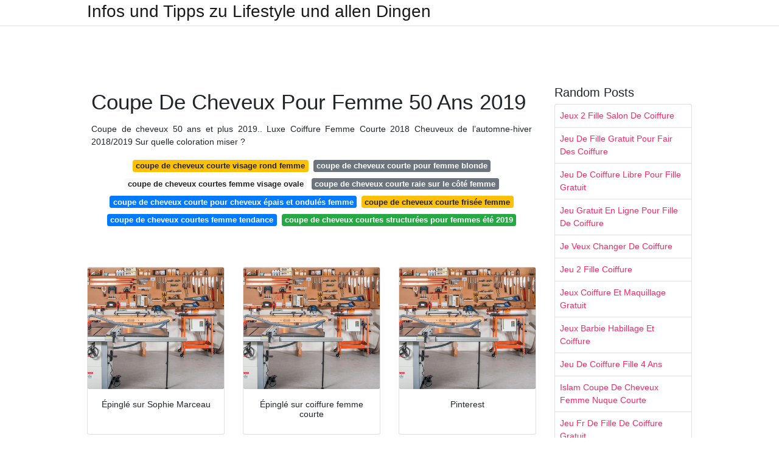

--- FILE ---
content_type: text/html; charset=utf-8
request_url: https://coiffurefemme.netlify.app/coupe-de-cheveux-pour-femme-50-ans-2019.html
body_size: 6815
content:
<!DOCTYPE html><html lang="en"><head>

	<!-- Required meta tags -->
	<meta charset="utf-8">
	<meta name="viewport" content="width=device-width, initial-scale=1, shrink-to-fit=no">
	<!-- Bootstrap CSS -->
	<style type="text/css">svg:not(:root).svg-inline--fa{overflow:visible}.svg-inline--fa{display:inline-block;font-size:inherit;height:1em;overflow:visible;vertical-align:-.125em}.svg-inline--fa.fa-lg{vertical-align:-.225em}.svg-inline--fa.fa-w-1{width:.0625em}.svg-inline--fa.fa-w-2{width:.125em}.svg-inline--fa.fa-w-3{width:.1875em}.svg-inline--fa.fa-w-4{width:.25em}.svg-inline--fa.fa-w-5{width:.3125em}.svg-inline--fa.fa-w-6{width:.375em}.svg-inline--fa.fa-w-7{width:.4375em}.svg-inline--fa.fa-w-8{width:.5em}.svg-inline--fa.fa-w-9{width:.5625em}.svg-inline--fa.fa-w-10{width:.625em}.svg-inline--fa.fa-w-11{width:.6875em}.svg-inline--fa.fa-w-12{width:.75em}.svg-inline--fa.fa-w-13{width:.8125em}.svg-inline--fa.fa-w-14{width:.875em}.svg-inline--fa.fa-w-15{width:.9375em}.svg-inline--fa.fa-w-16{width:1em}.svg-inline--fa.fa-w-17{width:1.0625em}.svg-inline--fa.fa-w-18{width:1.125em}.svg-inline--fa.fa-w-19{width:1.1875em}.svg-inline--fa.fa-w-20{width:1.25em}.svg-inline--fa.fa-pull-left{margin-right:.3em;width:auto}.svg-inline--fa.fa-pull-right{margin-left:.3em;width:auto}.svg-inline--fa.fa-border{height:1.5em}.svg-inline--fa.fa-li{width:2em}.svg-inline--fa.fa-fw{width:1.25em}.fa-layers svg.svg-inline--fa{bottom:0;left:0;margin:auto;position:absolute;right:0;top:0}.fa-layers{display:inline-block;height:1em;position:relative;text-align:center;vertical-align:-.125em;width:1em}.fa-layers svg.svg-inline--fa{-webkit-transform-origin:center center;transform-origin:center center}.fa-layers-counter,.fa-layers-text{display:inline-block;position:absolute;text-align:center}.fa-layers-text{left:50%;top:50%;-webkit-transform:translate(-50%,-50%);transform:translate(-50%,-50%);-webkit-transform-origin:center center;transform-origin:center center}.fa-layers-counter{background-color:#ff253a;border-radius:1em;-webkit-box-sizing:border-box;box-sizing:border-box;color:#fff;height:1.5em;line-height:1;max-width:5em;min-width:1.5em;overflow:hidden;padding:.25em;right:0;text-overflow:ellipsis;top:0;-webkit-transform:scale(.25);transform:scale(.25);-webkit-transform-origin:top right;transform-origin:top right}.fa-layers-bottom-right{bottom:0;right:0;top:auto;-webkit-transform:scale(.25);transform:scale(.25);-webkit-transform-origin:bottom right;transform-origin:bottom right}.fa-layers-bottom-left{bottom:0;left:0;right:auto;top:auto;-webkit-transform:scale(.25);transform:scale(.25);-webkit-transform-origin:bottom left;transform-origin:bottom left}.fa-layers-top-right{right:0;top:0;-webkit-transform:scale(.25);transform:scale(.25);-webkit-transform-origin:top right;transform-origin:top right}.fa-layers-top-left{left:0;right:auto;top:0;-webkit-transform:scale(.25);transform:scale(.25);-webkit-transform-origin:top left;transform-origin:top left}.fa-lg{font-size:1.3333333333em;line-height:.75em;vertical-align:-.0667em}.fa-xs{font-size:.75em}.fa-sm{font-size:.875em}.fa-1x{font-size:1em}.fa-2x{font-size:2em}.fa-3x{font-size:3em}.fa-4x{font-size:4em}.fa-5x{font-size:5em}.fa-6x{font-size:6em}.fa-7x{font-size:7em}.fa-8x{font-size:8em}.fa-9x{font-size:9em}.fa-10x{font-size:10em}.fa-fw{text-align:center;width:1.25em}.fa-ul{list-style-type:none;margin-left:2.5em;padding-left:0}.fa-ul>li{position:relative}.fa-li{left:-2em;position:absolute;text-align:center;width:2em;line-height:inherit}.fa-border{border:solid .08em #eee;border-radius:.1em;padding:.2em .25em .15em}.fa-pull-left{float:left}.fa-pull-right{float:right}.fa.fa-pull-left,.fab.fa-pull-left,.fal.fa-pull-left,.far.fa-pull-left,.fas.fa-pull-left{margin-right:.3em}.fa.fa-pull-right,.fab.fa-pull-right,.fal.fa-pull-right,.far.fa-pull-right,.fas.fa-pull-right{margin-left:.3em}.fa-spin{-webkit-animation:fa-spin 2s infinite linear;animation:fa-spin 2s infinite linear}.fa-pulse{-webkit-animation:fa-spin 1s infinite steps(8);animation:fa-spin 1s infinite steps(8)}@-webkit-keyframes fa-spin{0%{-webkit-transform:rotate(0);transform:rotate(0)}100%{-webkit-transform:rotate(360deg);transform:rotate(360deg)}}@keyframes fa-spin{0%{-webkit-transform:rotate(0);transform:rotate(0)}100%{-webkit-transform:rotate(360deg);transform:rotate(360deg)}}.fa-rotate-90{-webkit-transform:rotate(90deg);transform:rotate(90deg)}.fa-rotate-180{-webkit-transform:rotate(180deg);transform:rotate(180deg)}.fa-rotate-270{-webkit-transform:rotate(270deg);transform:rotate(270deg)}.fa-flip-horizontal{-webkit-transform:scale(-1,1);transform:scale(-1,1)}.fa-flip-vertical{-webkit-transform:scale(1,-1);transform:scale(1,-1)}.fa-flip-both,.fa-flip-horizontal.fa-flip-vertical{-webkit-transform:scale(-1,-1);transform:scale(-1,-1)}:root .fa-flip-both,:root .fa-flip-horizontal,:root .fa-flip-vertical,:root .fa-rotate-180,:root .fa-rotate-270,:root .fa-rotate-90{-webkit-filter:none;filter:none}.fa-stack{display:inline-block;height:2em;position:relative;width:2.5em}.fa-stack-1x,.fa-stack-2x{bottom:0;left:0;margin:auto;position:absolute;right:0;top:0}.svg-inline--fa.fa-stack-1x{height:1em;width:1.25em}.svg-inline--fa.fa-stack-2x{height:2em;width:2.5em}.fa-inverse{color:#fff}.sr-only{border:0;clip:rect(0,0,0,0);height:1px;margin:-1px;overflow:hidden;padding:0;position:absolute;width:1px}.sr-only-focusable:active,.sr-only-focusable:focus{clip:auto;height:auto;margin:0;overflow:visible;position:static;width:auto}.svg-inline--fa .fa-primary{fill:var(--fa-primary-color,currentColor);opacity:1;opacity:var(--fa-primary-opacity,1)}.svg-inline--fa .fa-secondary{fill:var(--fa-secondary-color,currentColor);opacity:.4;opacity:var(--fa-secondary-opacity,.4)}.svg-inline--fa.fa-swap-opacity .fa-primary{opacity:.4;opacity:var(--fa-secondary-opacity,.4)}.svg-inline--fa.fa-swap-opacity .fa-secondary{opacity:1;opacity:var(--fa-primary-opacity,1)}.svg-inline--fa mask .fa-primary,.svg-inline--fa mask .fa-secondary{fill:#000}.fad.fa-inverse{color:#fff}</style><link rel="stylesheet" href="https://cdnjs.cloudflare.com/ajax/libs/twitter-bootstrap/4.4.1/css/bootstrap.min.css" integrity="sha256-L/W5Wfqfa0sdBNIKN9cG6QA5F2qx4qICmU2VgLruv9Y=" crossorigin="anonymous">
	<link rel="stylesheet" href="https://cdnjs.cloudflare.com/ajax/libs/lightbox2/2.11.1/css/lightbox.min.css" integrity="sha256-tBxlolRHP9uMsEFKVk+hk//ekOlXOixLKvye5W2WR5c=" crossorigin="anonymous">
	<link href="https://fonts.googleapis.com/css?family=Raleway" rel="stylesheet">	
	<style type="text/css">
body,html{font-family:"Helvetica Neue",Helvetica,Arial,sans-serif;font-size:14px;font-weight:400;background:#fff}img{max-width:100%}.header{padding-bottom:13px;margin-bottom:13px}.container{max-width:1024px}.navbar{margin-bottom:25px;color:#f1f2f3;border-bottom:1px solid #e1e2e3}.navbar .navbar-brand{margin:0 20px 0 0;font-size:28px;padding:0;line-height:24px}.row.content,.row.footer,.row.header{widthx:auto;max-widthx:100%}.row.footer{padding:30px 0;background:0 0}.content .col-sm-12{padding:0}.content .col-md-9s{margin-right:-25px}.posts-image{width:25%;display:block;float:left}.posts-image-content{width:auto;margin:0 15px 35px 0;position:relative}.posts-image:nth-child(5n) .posts-image-content{margin:0 0 35px!important}.posts-image img{width:100%;height:150px;object-fit:cover;object-position:center;margin-bottom:10px;-webkit-transition:.6s opacity;transition:.6s opacity}.posts-image:hover img{opacity:.8}.posts-image:hover h2{background:rgba(0,0,0,.7)}.posts-image h2{z-index:2;position:absolute;font-size:14px;bottom:2px;left:0;right:0;padding:5px;text-align:center;-webkit-transition:.6s opacity;transition:.6s background}.posts-image h2 a{color:#fff}.posts-image-big{display:block;width:100%}.posts-image-big .posts-image-content{margin:0 0 10px!important}.posts-image-big img{height:380px}.posts-image-big h2{text-align:left;padding-left:0;position:relative;font-size:30px;line-height:36px}.posts-image-big h2 a{color:#111}.posts-image-big:hover h2{background:0 0}.posts-image-single .posts-image-content,.posts-image-single:nth-child(5n) .posts-image-content{margin:0 15px 15px 0!important}.posts-image-single p{font-size:12px;line-height:18px!important}.posts-images{clear:both}.list-group li{padding:0}.list-group li a{display:block;padding:8px}.widget{margin-bottom:20px}h3.widget-title{font-size:20px}a{color:#f42966;text-decoration:none}.footer{margin-top:21px;padding-top:13px;border-top:1px solid #eee}.footer a{margin:0 15px}.navi{margin:13px 0}.navi a{margin:5px 2px;font-size:95%}@media  only screen and (min-width:0px) and (max-width:991px){.container{width:auto;max-width:100%}.navbar{padding:5px 0}.navbar .container{width:100%;margin:0 15px}}@media  only screen and (min-width:0px) and (max-width:767px){.content .col-md-3{padding:15px}}@media  only screen and (min-width:481px) and (max-width:640px){.posts-image img{height:90px}.posts-image-big img{height:320px}.posts-image-single{width:33.3%}.posts-image-single:nth-child(3n) .posts-image-content{margin-right:0!important}}@media  only screen and (min-width:0px) and (max-width:480px){.posts-image img{height:80px}.posts-image-big img{height:240px}.posts-image-single{width:100%}.posts-image-single .posts-image-content{margin:0!important}.posts-image-single img{height:auto}}.v-cover{height: 380px; object-fit: cover;}.v-image{height: 200px; object-fit: cover;}.dwn-cover{max-height: 460px; object-fit: cover;}.main{margin-top: 6rem;}.form-inline .form-control{min-width: 300px;}
	</style>
	<title>Coupe De Cheveux Pour Femme 50 Ans 2019</title>
<script type="application/ld+json">
{
  "@context": "https://schema.org/", 
  "@type": "Article", 
  "author": {
    "@type": "Person",
    "name": "jannet"
  },
  "headline": "Coupe De Cheveux Pour Femme 50 Ans 2019",
  "datePublished": "2020-12-17",
  "image": [https://i.pinimg.com/originals/8a/d1/a0/8ad1a00b49ea7c635c8ef34cbd002c38.jpg,https://i.pinimg.com/originals/ea/81/75/ea8175030c587f27675535da1d1a1b25.jpg,https://i.pinimg.com/originals/a5/a1/f1/a5a1f107c69af27df5696cadefc501c4.jpg],
  "publisher": {
    "@type": "Organization",
    "name": "Infos und Tipps zu Lifestyle und allen Dingen",
    "logo": {
      "@type": "ImageObject",
      "url": "https://via.placeholder.com/512.png?text=coupe de cheveux pour femme 50 ans 2019",
      "width": 512,
      "height": 512
    }
  }
}
</script>
	<!-- Head tag Code --></head>
<body>
	<header class="bg-white fixed-top">			
		<nav class="navbar navbar-light bg-white mb-0">
			<div class="container justify-content-center justify-content-sm-between">	
			  <a href="/" title="Infos und Tipps zu Lifestyle und allen Dingen" class="navbar-brand mb-1">Infos und Tipps zu Lifestyle und allen Dingen</a>
			  			</div>			  
		</nav>				
	</header>
	<main id="main" class="main">
		<div class="container">  
			<div class="row content">
				<div class="col-md-12 my-2" align="center">
					<div class="d-block p-4">
	<center>
		<!-- TOP BANNER ADS -->
		<!--ads/artikel.txt-->
	</center>
</div>				</div>
				<div class="col-md-9">
					<div class="col-sm-12 p-2">
							<h1>Coupe De Cheveux Pour Femme 50 Ans 2019</h1>

	
	<div class="navi text-center">
					<p align="justify">Coupe de cheveux 50 ans et plus 2019.. Luxe Coiffure Femme Courte 2018 Cheuveux de l’automne-hiver 2018/2019 Sur quelle coloration miser ? <br>				
			</p>
										<a class="badge badge-warning" href="/coupe-de-cheveux-courte-visage-rond-femme">coupe de cheveux courte visage rond femme</a>
											<a class="badge badge-secondary" href="/coupe-de-cheveux-courte-pour-femme-blonde">coupe de cheveux courte pour femme blonde</a>
											<a class="badge badge-light" href="/coupe-de-cheveux-courtes-femme-visage-ovale">coupe de cheveux courtes femme visage ovale</a>
											<a class="badge badge-secondary" href="/coupe-de-cheveux-courte-raie-sur-le-c%C3%B4t%C3%A9-femme.html">coupe de cheveux courte raie sur le côté femme</a>
											<a class="badge badge-primary" href="/coupe-de-cheveux-courte-pour-cheveux-%C3%A9pais-et-ondul%C3%A9s-femme.html">coupe de cheveux courte pour cheveux épais et ondulés femme</a>
											<a class="badge badge-warning" href="/coupe-de-cheveux-courte-fris%C3%A9e-femme.html">coupe de cheveux courte frisée femme</a>
											<a class="badge badge-primary" href="/coupe-de-cheveux-courtes-femme-tendance">coupe de cheveux courtes femme tendance</a>
											<a class="badge badge-success" href="/coupe-de-cheveux-courtes-structur%C3%A9es-pour-femmes-%C3%A9t%C3%A9-2019.html">coupe de cheveux courtes structurées pour femmes été 2019</a>
						</div>
	<div class="d-block p-4">
	<center>
		<!-- IN ARTICLE ADS -->
		<!--ads/auto.txt-->
	</center>
</div>					</div> 
					<div class="col-sm-12">					
						
		
	<div class="row">
	 
			
		<div class="col-md-4 mb-4">
			<div class="card h-100">
				<a href="https://i.pinimg.com/originals/9c/d8/de/9cd8de19be3308c919558bcadbdc03b9.jpg" data-lightbox="roadtrip" data-title="Épinglé sur Sophie Marceau">
											<img class="card-img v-image" src="https://ultimatesmallshop.com/wp-content/uploads/2018/11/wood-workshop-fb.jpg" onerror="this.onerror=null;this.src='https://ultimatesmallshop.com/wp-content/uploads/2018/11/wood-workshop-fb.jpg';" alt="Épinglé sur Sophie Marceau">
										
				</a>
				<div class="card-body text-center">      
										<h3 class="h6">Épinglé sur Sophie Marceau</h3>
				</div>
			</div>
		</div>
			 
		 

	 
			
		<div class="col-md-4 mb-4">
			<div class="card h-100">
				<a href="https://i.pinimg.com/originals/4d/91/d0/4d91d0d977591bc5967811c0f354960f.jpg" data-lightbox="roadtrip" data-title="Épinglé sur coiffure femme courte">
											<img class="card-img v-image" src="https://ultimatesmallshop.com/wp-content/uploads/2018/11/wood-workshop-fb.jpg" onerror="this.onerror=null;this.src='https://ultimatesmallshop.com/wp-content/uploads/2018/11/wood-workshop-fb.jpg';" alt="Épinglé sur coiffure femme courte">
										
				</a>
				<div class="card-body text-center">      
										<h3 class="h6">Épinglé sur coiffure femme courte</h3>
				</div>
			</div>
		</div>
			 
		 

	 
			
		<div class="col-md-4 mb-4">
			<div class="card h-100">
				<a href="https://i.pinimg.com/736x/f0/40/db/f040db02e6dab9a8e19b03887f434d09--n-importe-quoi.jpg" data-lightbox="roadtrip" data-title="Pinterest">
											<img class="card-img v-image" src="https://ultimatesmallshop.com/wp-content/uploads/2018/11/wood-workshop-fb.jpg" onerror="this.onerror=null;this.src='https://ultimatesmallshop.com/wp-content/uploads/2018/11/wood-workshop-fb.jpg';" alt="Pinterest">
										
				</a>
				<div class="card-body text-center">      
										<h3 class="h6">Pinterest</h3>
				</div>
			</div>
		</div>
			 
		 

	 
			
		<div class="col-md-4 mb-4">
			<div class="card h-100">
				<a href="https://i.pinimg.com/originals/de/dc/df/dedcdfa9f248297a39cb74ceec64bd4f.jpg" data-lightbox="roadtrip" data-title="Pin on Miscellaneous Hair">
											<img class="card-img v-image" src="https://ultimatesmallshop.com/wp-content/uploads/2018/11/wood-workshop-fb.jpg" onerror="this.onerror=null;this.src='https://ultimatesmallshop.com/wp-content/uploads/2018/11/wood-workshop-fb.jpg';" alt="Pin on Miscellaneous Hair">
										
				</a>
				<div class="card-body text-center">      
										<h3 class="h6">Pin on Miscellaneous Hair</h3>
				</div>
			</div>
		</div>
			 
		 

	 
			
		<div class="col-md-4 mb-4">
			<div class="card h-100">
				<a href="https://i.pinimg.com/736x/e2/54/10/e254109496fa0068b3cddbd5f4d0e117--naturally-curly-hairstyles-hairstyles-for-medium-hair.jpg" data-lightbox="roadtrip" data-title="style vestimentaire pour femme de 50 ans modele de">
											<img class="card-img v-image" src="https://ultimatesmallshop.com/wp-content/uploads/2018/11/wood-workshop-fb.jpg" onerror="this.onerror=null;this.src='https://ultimatesmallshop.com/wp-content/uploads/2018/11/wood-workshop-fb.jpg';" alt="style vestimentaire pour femme de 50 ans modele de">
										
				</a>
				<div class="card-body text-center">      
										<h3 class="h6">style vestimentaire pour femme de 50 ans modele de</h3>
				</div>
			</div>
		</div>
			 
		 

	 
			
		<div class="col-md-4 mb-4">
			<div class="card h-100">
				<a href="https://i.pinimg.com/originals/49/01/36/490136fc988a244ee0ab3a9ec25951b8.jpg" data-lightbox="roadtrip" data-title="Épinglé sur Hair styles">
											<img class="card-img v-image" src="https://ultimatesmallshop.com/wp-content/uploads/2018/11/wood-workshop-fb.jpg" onerror="this.onerror=null;this.src='https://ultimatesmallshop.com/wp-content/uploads/2018/11/wood-workshop-fb.jpg';" alt="Épinglé sur Hair styles">
										
				</a>
				<div class="card-body text-center">      
										<h3 class="h6">Épinglé sur Hair styles</h3>
				</div>
			</div>
		</div>
			 
					<div class="col-12 mb-4">
				<div class="card">
										<img class="card-img-top v-cover" src="https://ultimatesmallshop.com/wp-content/uploads/2018/11/wood-workshop-fb.jpg" onerror="this.onerror=null;this.src='https://ultimatesmallshop.com/wp-content/uploads/2018/11/wood-workshop-fb.jpg';" alt="Épinglé sur Hair styles">
										<div class="card-body">
						<h3 class="h5"><b>Coiffures pour rajeunir :</b></h3>
													<p class="p-2" align="justify">
																	<strong>Coupe de cheveux pour femme 50 ans 2019</strong>. 
								
																	Coiffure tendance femme 2019. 
																	Coupe de cheveux femme 50 ans- 30 idées pleines de confiance et classe Coupe de cheveux femme 50 ans en 30+ idées chics pleines de confiance et classe ! 
																	Coupe de cheveux : 
															</p>
													<p class="p-2" align="justify">
								
																	Cependant, étant une femme de plus de 50 ans, vous n’avez pas besoin de perdre votre cœur en pensant aux cheveux courts, une […] 
																	Les coupes de cheveux inspirantes à 50 ans. 
																	Coiffure femme 50 ans : 
															</p>
													<p class="p-2" align="justify">
								
																	110 des plus belles coiffures courtes de la rentrée 
																	Coiffure garcon metisse inspire coiffure afro garcon beau coupe de cheveux enfant 2019 72 inspirant we hope that by posting this coiffure garcon metisse inspire coiffure afro garcon beau coupe de cheveux enfant 2019 72 inspirant we can fulfill your needs of inspiration for designing your home. 
																	| Cheveux et coiffures | 18/26. 
															</p>
													<p class="p-2" align="justify">
								
																	Lorsque l’on a 20 ans, on peut parfaitement osciller entre cheveux ultra longs et coupe mutine. 
																	Vous avez les cheveux bouclés ou ondulés et vous ne savez pas quelle coupe de cheveux sera la plus belle ? 
																	Ne vous inquiétez pas, nous allons vous présenter les tendances en 2019 des Coupe de Cheveux Frisés Femme 50 ans, tant pour les cheveux courts que pour les cheveux longs et volumineux. 
															</p>
													<p class="p-2" align="justify">
								
																	Inspirant Par Modele De Coiffure Courte Pour Femme Cheveux Courts 50 . 
																	Coupe de cheveux femme 50 ans- 30 idées pleines de confiance et classe.. 
																	Vos etes nombreuses à partir de 50 ans à accepter le grand coup de ciseaux : 
															</p>
													<p class="p-2" align="justify">
								
																	Coupe de cheveux 50 ans et plus (78) | Coiffure tendance femme 2017 . 
																	50 coiffures tendance pour l’automne/hiver 2018-2019. 
																	Coupe de cheveux 50 ans et plus (38) | Coiffure tendance femme 2019. 
															</p>
											</div> 
				</div>
			</div>
		 

	 
			
		<div class="col-md-4 mb-4">
			<div class="card h-100">
				<a href="https://i.pinimg.com/originals/df/7a/b1/df7ab13e31931641c2f3ef803e3ec170.jpg" data-lightbox="roadtrip" data-title="Épinglé sur ️ ️ ️MakeUp ️Hairstyles ️ ️ ️">
											<img class="card-img v-image" src="https://ultimatesmallshop.com/wp-content/uploads/2018/11/wood-workshop-fb.jpg" onerror="this.onerror=null;this.src='https://ultimatesmallshop.com/wp-content/uploads/2018/11/wood-workshop-fb.jpg';" alt="Épinglé sur ️ ️ ️MakeUp ️Hairstyles ️ ️ ️">
										
				</a>
				<div class="card-body text-center">      
										<h3 class="h6">Épinglé sur ️ ️ ️MakeUp ️Hairstyles ️ ️ ️</h3>
				</div>
			</div>
		</div>
			 
		 

	 
			
		<div class="col-md-4 mb-4">
			<div class="card h-100">
				<a href="https://i.pinimg.com/736x/22/9d/c9/229dc9f7182d8d50b129ca735c3a2de7.jpg" data-lightbox="roadtrip" data-title="Épinglé sur Hairstyle/Coiffure">
											<img class="card-img v-image" src="https://ultimatesmallshop.com/wp-content/uploads/2018/11/wood-workshop-fb.jpg" onerror="this.onerror=null;this.src='https://ultimatesmallshop.com/wp-content/uploads/2018/11/wood-workshop-fb.jpg';" alt="Épinglé sur Hairstyle/Coiffure">
										
				</a>
				<div class="card-body text-center">      
										<h3 class="h6">Épinglé sur Hairstyle/Coiffure</h3>
				</div>
			</div>
		</div>
			 
		 

	 
			
		<div class="col-md-4 mb-4">
			<div class="card h-100">
				<a href="https://i.pinimg.com/originals/bc/bc/9e/bcbc9ef8ed2de1c8ec3fcf440bdccc8a.jpg" data-lightbox="roadtrip" data-title="Épinglé sur Coiffure courte">
											<img class="card-img v-image" src="https://ultimatesmallshop.com/wp-content/uploads/2018/11/wood-workshop-fb.jpg" onerror="this.onerror=null;this.src='https://ultimatesmallshop.com/wp-content/uploads/2018/11/wood-workshop-fb.jpg';" alt="Épinglé sur Coiffure courte">
										
				</a>
				<div class="card-body text-center">      
										<h3 class="h6">Épinglé sur Coiffure courte</h3>
				</div>
			</div>
		</div>
			 
		 

	 
			
		<div class="col-md-4 mb-4">
			<div class="card h-100">
				<a href="https://i.pinimg.com/originals/5c/b5/6e/5cb56ee8f21db7bd8a7d77003afe7069.jpg" data-lightbox="roadtrip" data-title="Coupe courte pour 50 ans Visage Rond 2016 Coupe très">
											<img class="card-img v-image" src="https://ultimatesmallshop.com/wp-content/uploads/2018/11/wood-workshop-fb.jpg" onerror="this.onerror=null;this.src='https://ultimatesmallshop.com/wp-content/uploads/2018/11/wood-workshop-fb.jpg';" alt="Coupe courte pour 50 ans Visage Rond 2016 Coupe très">
										
				</a>
				<div class="card-body text-center">      
										<h3 class="h6">Coupe courte pour 50 ans Visage Rond 2016 Coupe très</h3>
				</div>
			</div>
		</div>
			 
		 

	 
			
		<div class="col-md-4 mb-4">
			<div class="card h-100">
				<a href="https://i.pinimg.com/originals/ea/81/75/ea8175030c587f27675535da1d1a1b25.jpg" data-lightbox="roadtrip" data-title="Épinglé sur Coiffures">
											<img class="card-img v-image" src="https://ultimatesmallshop.com/wp-content/uploads/2018/11/wood-workshop-fb.jpg" onerror="this.onerror=null;this.src='https://ultimatesmallshop.com/wp-content/uploads/2018/11/wood-workshop-fb.jpg';" alt="Épinglé sur Coiffures">
										
				</a>
				<div class="card-body text-center">      
										<h3 class="h6">Épinglé sur Coiffures</h3>
				</div>
			</div>
		</div>
			 
		 

	 
			
		<div class="col-md-4 mb-4">
			<div class="card h-100">
				<a href="https://i.pinimg.com/originals/ab/28/cc/ab28cc0f09fb2131af39c97b36437a93.jpg" data-lightbox="roadtrip" data-title="Coupe cheveux femme 50 ans visage rond Cheveux coupe et">
											<img class="card-img v-image" src="https://ultimatesmallshop.com/wp-content/uploads/2018/11/wood-workshop-fb.jpg" onerror="this.onerror=null;this.src='https://ultimatesmallshop.com/wp-content/uploads/2018/11/wood-workshop-fb.jpg';" alt="Coupe cheveux femme 50 ans visage rond Cheveux coupe et">
										
				</a>
				<div class="card-body text-center">      
										<h3 class="h6">Coupe cheveux femme 50 ans visage rond Cheveux coupe et</h3>
				</div>
			</div>
		</div>
			 
		 

	 
			
		<div class="col-md-4 mb-4">
			<div class="card h-100">
				<a href="https://i.pinimg.com/originals/e0/e3/0b/e0e30be8f3937402ac83880b4840af67.jpg" data-lightbox="roadtrip" data-title="Korte kapsels 2019 dames 40+ en 2019 Coupes de cheveux">
											<img class="card-img v-image" src="https://ultimatesmallshop.com/wp-content/uploads/2018/11/wood-workshop-fb.jpg" onerror="this.onerror=null;this.src='https://ultimatesmallshop.com/wp-content/uploads/2018/11/wood-workshop-fb.jpg';" alt="Korte kapsels 2019 dames 40+ en 2019 Coupes de cheveux">
										
				</a>
				<div class="card-body text-center">      
										<h3 class="h6">Korte kapsels 2019 dames 40+ en 2019 Coupes de cheveux</h3>
				</div>
			</div>
		</div>
			 
		 

	 
			
		<div class="col-md-4 mb-4">
			<div class="card h-100">
				<a href="https://i.pinimg.com/originals/fe/e5/86/fee586d432be4503b178234142a19aee.jpg" data-lightbox="roadtrip" data-title="Épinglé sur Coupes">
											<img class="card-img v-image" src="https://ultimatesmallshop.com/wp-content/uploads/2018/11/wood-workshop-fb.jpg" onerror="this.onerror=null;this.src='https://ultimatesmallshop.com/wp-content/uploads/2018/11/wood-workshop-fb.jpg';" alt="Épinglé sur Coupes">
										
				</a>
				<div class="card-body text-center">      
										<h3 class="h6">Épinglé sur Coupes</h3>
				</div>
			</div>
		</div>
			 
		 

	 
			
		<div class="col-md-4 mb-4">
			<div class="card h-100">
				<a href="https://i.pinimg.com/originals/20/44/11/20441129fe2bf7986d5ac85d0798159f.jpg" data-lightbox="roadtrip" data-title="Épinglé sur Hair">
											<img class="card-img v-image" src="https://ultimatesmallshop.com/wp-content/uploads/2018/11/wood-workshop-fb.jpg" onerror="this.onerror=null;this.src='https://ultimatesmallshop.com/wp-content/uploads/2018/11/wood-workshop-fb.jpg';" alt="Épinglé sur Hair">
										
				</a>
				<div class="card-body text-center">      
										<h3 class="h6">Épinglé sur Hair</h3>
				</div>
			</div>
		</div>
			 
		 

	 
			
		<div class="col-md-4 mb-4">
			<div class="card h-100">
				<a href="https://s-media-cache-ak0.pinimg.com/originals/c3/48/c3/c348c3733e6e9c85346d5483a46ac327.jpg" data-lightbox="roadtrip" data-title="Coiffure femme 40 ans. coiffure2017 Modele2017 Modele">
											<img class="card-img v-image" src="https://ultimatesmallshop.com/wp-content/uploads/2018/11/wood-workshop-fb.jpg" onerror="this.onerror=null;this.src='https://ultimatesmallshop.com/wp-content/uploads/2018/11/wood-workshop-fb.jpg';" alt="Coiffure femme 40 ans. coiffure2017 Modele2017 Modele">
										
				</a>
				<div class="card-body text-center">      
										<h3 class="h6">Coiffure femme 40 ans. coiffure2017 Modele2017 Modele</h3>
				</div>
			</div>
		</div>
			 
		 

	 
			
		<div class="col-md-4 mb-4">
			<div class="card h-100">
				<a href="https://i.pinimg.com/originals/90/1c/34/901c34cff6b1f26fbeea70861e6a34b8.jpg" data-lightbox="roadtrip" data-title="Épinglé sur Coiffures">
											<img class="card-img v-image" src="https://ultimatesmallshop.com/wp-content/uploads/2018/11/wood-workshop-fb.jpg" onerror="this.onerror=null;this.src='https://ultimatesmallshop.com/wp-content/uploads/2018/11/wood-workshop-fb.jpg';" alt="Épinglé sur Coiffures">
										
				</a>
				<div class="card-body text-center">      
										<h3 class="h6">Épinglé sur Coiffures</h3>
				</div>
			</div>
		</div>
			 
		 

	 
			
		<div class="col-md-4 mb-4">
			<div class="card h-100">
				<a href="https://i.pinimg.com/originals/c5/8b/33/c58b3359db05d1cfac960d76ce6e3e74.jpg" data-lightbox="roadtrip" data-title="Coupe cheveux mi long femme 50 ans 2018 Sophie Marceau">
											<img class="card-img v-image" src="https://ultimatesmallshop.com/wp-content/uploads/2018/11/wood-workshop-fb.jpg" onerror="this.onerror=null;this.src='https://ultimatesmallshop.com/wp-content/uploads/2018/11/wood-workshop-fb.jpg';" alt="Coupe cheveux mi long femme 50 ans 2018 Sophie Marceau">
										
				</a>
				<div class="card-body text-center">      
										<h3 class="h6">Coupe cheveux mi long femme 50 ans 2018 Sophie Marceau</h3>
				</div>
			</div>
		</div>
			 
		 

	 
			
		<div class="col-md-4 mb-4">
			<div class="card h-100">
				<a href="https://i.pinimg.com/originals/15/33/cf/1533cf4a9796e75b82445144f92ad055.jpg" data-lightbox="roadtrip" data-title="Pin on Hair">
											<img class="card-img v-image" src="https://ultimatesmallshop.com/wp-content/uploads/2018/11/wood-workshop-fb.jpg" onerror="this.onerror=null;this.src='https://ultimatesmallshop.com/wp-content/uploads/2018/11/wood-workshop-fb.jpg';" alt="Pin on Hair">
										
				</a>
				<div class="card-body text-center">      
										<h3 class="h6">Pin on Hair</h3>
				</div>
			</div>
		</div>
			 
		 

	 
			
		<div class="col-md-4 mb-4">
			<div class="card h-100">
				<a href="https://i.pinimg.com/originals/8a/d1/a0/8ad1a00b49ea7c635c8ef34cbd002c38.jpg" data-lightbox="roadtrip" data-title="Épinglé sur Coiffure">
											<img class="card-img v-image" src="https://ultimatesmallshop.com/wp-content/uploads/2018/11/wood-workshop-fb.jpg" onerror="this.onerror=null;this.src='https://ultimatesmallshop.com/wp-content/uploads/2018/11/wood-workshop-fb.jpg';" alt="Épinglé sur Coiffure">
										
				</a>
				<div class="card-body text-center">      
										<h3 class="h6">Épinglé sur Coiffure</h3>
				</div>
			</div>
		</div>
			 
		 

	 
			
		<div class="col-md-4 mb-4">
			<div class="card h-100">
				<a href="https://i.pinimg.com/originals/60/64/8e/60648e8a3dc66a9c50d31e6c8a8decbd.jpg" data-lightbox="roadtrip" data-title="Résultat de recherche d'images pour &quot;coiffure 2017 femme">
											<img class="card-img v-image" src="https://ultimatesmallshop.com/wp-content/uploads/2018/11/wood-workshop-fb.jpg" onerror="this.onerror=null;this.src='https://ultimatesmallshop.com/wp-content/uploads/2018/11/wood-workshop-fb.jpg';" alt="Résultat de recherche d'images pour &quot;coiffure 2017 femme">
										
				</a>
				<div class="card-body text-center">      
										<h3 class="h6">Résultat de recherche d'images pour "coiffure 2017 femme</h3>
				</div>
			</div>
		</div>
			 
		 

	 
			
		<div class="col-md-4 mb-4">
			<div class="card h-100">
				<a href="https://i.pinimg.com/originals/a5/a1/f1/a5a1f107c69af27df5696cadefc501c4.jpg" data-lightbox="roadtrip" data-title="Épinglé sur Projets à essayer">
											<img class="card-img v-image" src="https://ultimatesmallshop.com/wp-content/uploads/2018/11/wood-workshop-fb.jpg" onerror="this.onerror=null;this.src='https://ultimatesmallshop.com/wp-content/uploads/2018/11/wood-workshop-fb.jpg';" alt="Épinglé sur Projets à essayer">
										
				</a>
				<div class="card-body text-center">      
										<h3 class="h6">Épinglé sur Projets à essayer</h3>
				</div>
			</div>
		</div>
			 
		 

	 
			
		<div class="col-md-4 mb-4">
			<div class="card h-100">
				<a href="https://i.pinimg.com/originals/ac/ac/0d/acac0db74d320ae8afb6d8a71282f8d8.jpg" data-lightbox="roadtrip" data-title="Épinglé sur Inspirations">
											<img class="card-img v-image" src="https://ultimatesmallshop.com/wp-content/uploads/2018/11/wood-workshop-fb.jpg" onerror="this.onerror=null;this.src='https://ultimatesmallshop.com/wp-content/uploads/2018/11/wood-workshop-fb.jpg';" alt="Épinglé sur Inspirations">
										
				</a>
				<div class="card-body text-center">      
										<h3 class="h6">Épinglé sur Inspirations</h3>
				</div>
			</div>
		</div>
			 
		 

	 
			
		<div class="col-md-4 mb-4">
			<div class="card h-100">
				<a href="https://i.pinimg.com/originals/46/5d/b0/465db012770840fb4a20c08a9ba6bf91.jpg" data-lightbox="roadtrip" data-title="Résultat de recherche d'images pour &quot;COUPE CHEVEUX BLONDS">
											<img class="card-img v-image" src="https://ultimatesmallshop.com/wp-content/uploads/2018/11/wood-workshop-fb.jpg" onerror="this.onerror=null;this.src='https://ultimatesmallshop.com/wp-content/uploads/2018/11/wood-workshop-fb.jpg';" alt="Résultat de recherche d'images pour &quot;COUPE CHEVEUX BLONDS">
										
				</a>
				<div class="card-body text-center">      
										<h3 class="h6">Résultat de recherche d'images pour "COUPE CHEVEUX BLONDS</h3>
				</div>
			</div>
		</div>
			 
		 

	 
			
		<div class="col-md-4 mb-4">
			<div class="card h-100">
				<a href="https://i.pinimg.com/originals/41/17/b6/4117b65a5a7ae5899b0b1e9c60afcfbf.jpg" data-lightbox="roadtrip" data-title="Épinglé sur Hair and nails">
											<img class="card-img v-image" src="https://ultimatesmallshop.com/wp-content/uploads/2018/11/wood-workshop-fb.jpg" onerror="this.onerror=null;this.src='https://ultimatesmallshop.com/wp-content/uploads/2018/11/wood-workshop-fb.jpg';" alt="Épinglé sur Hair and nails">
										
				</a>
				<div class="card-body text-center">      
										<h3 class="h6">Épinglé sur Hair and nails</h3>
				</div>
			</div>
		</div>
			 
		 

	 
			
		<div class="col-md-4 mb-4">
			<div class="card h-100">
				<a href="https://i.pinimg.com/originals/db/85/e0/db85e01d0e597b1c222f5a70899ae928.jpg" data-lightbox="roadtrip" data-title="Coupe cheveux femme 50 ans visage rond coupe de cheveux">
											<img class="card-img v-image" src="https://ultimatesmallshop.com/wp-content/uploads/2018/11/wood-workshop-fb.jpg" onerror="this.onerror=null;this.src='https://ultimatesmallshop.com/wp-content/uploads/2018/11/wood-workshop-fb.jpg';" alt="Coupe cheveux femme 50 ans visage rond coupe de cheveux">
										
				</a>
				<div class="card-body text-center">      
										<h3 class="h6">Coupe cheveux femme 50 ans visage rond coupe de cheveux</h3>
				</div>
			</div>
		</div>
			 
		 

	 
			
		<div class="col-md-4 mb-4">
			<div class="card h-100">
				<a href="https://i.pinimg.com/originals/25/39/0b/25390b7d12f7d6c16fa7a778a375460f.jpg" data-lightbox="roadtrip" data-title="Épinglé sur ZARİF♛♔GÜZEL ♛♔NARİN♛♔ÇARPICI">
											<img class="card-img v-image" src="https://ultimatesmallshop.com/wp-content/uploads/2018/11/wood-workshop-fb.jpg" onerror="this.onerror=null;this.src='https://ultimatesmallshop.com/wp-content/uploads/2018/11/wood-workshop-fb.jpg';" alt="Épinglé sur ZARİF♛♔GÜZEL ♛♔NARİN♛♔ÇARPICI">
										
				</a>
				<div class="card-body text-center">      
										<h3 class="h6">Épinglé sur ZARİF♛♔GÜZEL ♛♔NARİN♛♔ÇARPICI</h3>
				</div>
			</div>
		</div>
			 
		 

	 
			
		<div class="col-md-4 mb-4">
			<div class="card h-100">
				<a href="https://i.pinimg.com/originals/ef/88/bb/ef88bb9c019d2d528c229c3d0c3cba02.jpg" data-lightbox="roadtrip" data-title="Épinglé sur Chambres d'enfants">
											<img class="card-img v-image" src="https://ultimatesmallshop.com/wp-content/uploads/2018/11/wood-workshop-fb.jpg" onerror="this.onerror=null;this.src='https://ultimatesmallshop.com/wp-content/uploads/2018/11/wood-workshop-fb.jpg';" alt="Épinglé sur Chambres d'enfants">
										
				</a>
				<div class="card-body text-center">      
										<h3 class="h6">Épinglé sur Chambres d'enfants</h3>
				</div>
			</div>
		</div>
			 
		 

	 
			
		<div class="col-md-4 mb-4">
			<div class="card h-100">
				<a href="https://i.pinimg.com/originals/af/7f/7b/af7f7b62af8a32aa959a6fe90f079f9b.jpg" data-lightbox="roadtrip" data-title="Épinglé sur coiffures">
											<img class="card-img v-image" src="https://ultimatesmallshop.com/wp-content/uploads/2018/11/wood-workshop-fb.jpg" onerror="this.onerror=null;this.src='https://ultimatesmallshop.com/wp-content/uploads/2018/11/wood-workshop-fb.jpg';" alt="Épinglé sur coiffures">
										
				</a>
				<div class="card-body text-center">      
										<h3 class="h6">Épinglé sur coiffures</h3>
				</div>
			</div>
		</div>
			 
		 

	 
			
		<div class="col-md-4 mb-4">
			<div class="card h-100">
				<a href="https://s-media-cache-ak0.pinimg.com/originals/ff/b0/47/ffb04711b9d9a5e09cb5a76870ed8912.jpg" data-lightbox="roadtrip" data-title="Coupe De Cheveux Court Pour Femme 60 Ans Et Plus 2017">
											<img class="card-img v-image" src="https://ultimatesmallshop.com/wp-content/uploads/2018/11/wood-workshop-fb.jpg" onerror="this.onerror=null;this.src='https://ultimatesmallshop.com/wp-content/uploads/2018/11/wood-workshop-fb.jpg';" alt="Coupe De Cheveux Court Pour Femme 60 Ans Et Plus 2017">
										
				</a>
				<div class="card-body text-center">      
										<h3 class="h6">Coupe De Cheveux Court Pour Femme 60 Ans Et Plus 2017</h3>
				</div>
			</div>
		</div>
			 
		 

		</div>
				<div class="clearfix"></div> 
		<div class="d-block mt-4 p-3">
			Source : <a href="https://pinterest.com" rel="nofollow noopener">pinterest.com</a>
		</div>
						</div>
				</div> 
				<div class="col-md-3">
					<div class="col-sm-12 widget">
					<!--iklan-->
						<h3 class="widget-title">Random Posts</h3>
						<ul class="list-group">
													<li class="list-group-item"><a href="/jeux-2-fille-salon-de-coiffure">Jeux 2 Fille Salon De Coiffure</a></li>
													<li class="list-group-item"><a href="/jeu-de-fille-gratuit-pour-fair-des-coiffure">Jeu De Fille Gratuit Pour Fair Des Coiffure</a></li>
													<li class="list-group-item"><a href="/jeu-de-coiffure-libre-pour-fille-gratuit">Jeu De Coiffure Libre Pour Fille Gratuit</a></li>
													<li class="list-group-item"><a href="/jeu-gratuit-en-ligne-pour-fille-de-coiffure">Jeu Gratuit En Ligne Pour Fille De Coiffure</a></li>
													<li class="list-group-item"><a href="/je-veux-changer-de-coiffure">Je Veux Changer De Coiffure</a></li>
													<li class="list-group-item"><a href="/jeu-2-fille-coiffure">Jeu 2 Fille Coiffure</a></li>
													<li class="list-group-item"><a href="/jeux-coiffure-et-maquillage-gratuit">Jeux Coiffure Et Maquillage Gratuit</a></li>
													<li class="list-group-item"><a href="/jeux-barbie-habillage-et-coiffure">Jeux Barbie Habillage Et Coiffure</a></li>
													<li class="list-group-item"><a href="/jeu-de-coiffure-fille-4-ans">Jeu De Coiffure Fille 4 Ans</a></li>
													<li class="list-group-item"><a href="/islam-coupe-de-cheveux-femme-nuque-courte">Islam Coupe De Cheveux Femme Nuque Courte</a></li>
													<li class="list-group-item"><a href="/jeu-fr-de-fille-de-coiffure-gratuit">Jeu Fr De Fille De Coiffure Gratuit</a></li>
													<li class="list-group-item"><a href="/jeu-de-coiffure-pour-fille-en-ligne-gratuit">Jeu De Coiffure Pour Fille En Ligne Gratuit</a></li>
													<li class="list-group-item"><a href="/jeu-des-filles-salon-de-coiffure">Jeu Des Filles Salon De Coiffure</a></li>
													<li class="list-group-item"><a href="/jeu-coiffure-fille-pliable">Jeu Coiffure Fille Pliable</a></li>
													<li class="list-group-item"><a href="/jeu-de-fille-maquillage-habillage-coiffure-manucure">Jeu De Fille Maquillage Habillage Coiffure Manucure</a></li>
													<li class="list-group-item"><a href="/jeune-fille-avec-chignon">Jeune Fille Avec Chignon</a></li>
													<li class="list-group-item"><a href="/jeux-2-fille-coiffure-gratuit">Jeux 2 Fille Coiffure Gratuit</a></li>
													<li class="list-group-item"><a href="/jeux-coiffure-femme">Jeux Coiffure Femme</a></li>
													<li class="list-group-item"><a href="/jeux-2-fille-habillage-et-coiffure">Jeux 2 Fille Habillage Et Coiffure</a></li>
													<li class="list-group-item"><a href="/jeu-coiffure-en-ligne">Jeu Coiffure En Ligne</a></li>
						 
						</ul>
					</div>
					<div class="col-sm-12 widget">
						<div class="d-block p-4">
	<center>
		<!--ads/vertical.txt-->
	</center>
</div>					</div>
				</div> 
				<div class="col-md-12 my-2" align="center">
					<div class="d-block p-4">
	<center>
		<!-- BOTTOM BANNER ADS -->
		<!--ads/artikel.txt-->
	</center>
</div>				</div>
			</div>
			<div class="row footer">
				<div class="col-md-12 text-center">
										<a href="/p/dmca">Dmca</a>
										<a href="/p/contact">Contact</a>
										<a href="/p/privacy-policy">Privacy Policy</a>
										<a href="/p/copyright">Copyright</a>
									</div>
			</div>
		</div>		
	</main>
	
		
	
	
	<!-- Footer CSS JS -->
<!--ads/artikel.txt-->	
	
	
		
	
	
<div id="lightboxOverlay" tabindex="-1" class="lightboxOverlay" style="display: none;"></div><div id="lightbox" tabindex="-1" class="lightbox" style="display: none;"><div class="lb-outerContainer"><div class="lb-container"><img class="lb-image" src="[data-uri]" alt=""><div class="lb-nav"><a class="lb-prev" aria-label="Previous image" href=""></a><a class="lb-next" aria-label="Next image" href=""></a></div><div class="lb-loader"><a class="lb-cancel"></a></div></div></div><div class="lb-dataContainer"><div class="lb-data"><div class="lb-details"><span class="lb-caption"></span><span class="lb-number"></span></div><div class="lb-closeContainer"><a class="lb-close"></a></div></div></div></div></body></html>